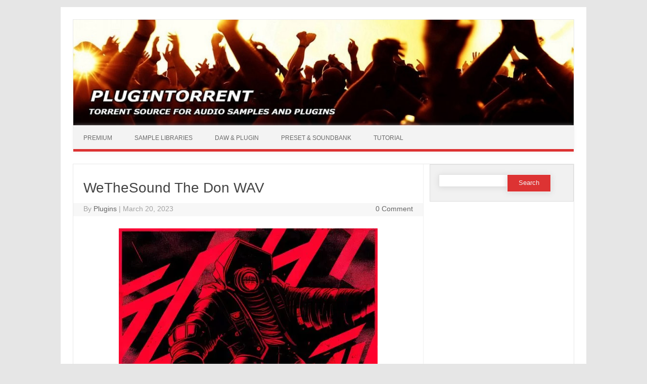

--- FILE ---
content_type: text/html; charset=UTF-8
request_url: https://plugintorrent.info/wethesound-the-don-wav/
body_size: 9696
content:
<!DOCTYPE html>

<!--[if IE 7]>
<html class="ie ie7" lang="en-US" prefix="og: https://ogp.me/ns#">
<![endif]-->
<!--[if IE 8]>
<html class="ie ie8" lang="en-US" prefix="og: https://ogp.me/ns#">
<![endif]-->
<!--[if !(IE 7) | !(IE 8)  ]><!-->
<html lang="en-US" prefix="og: https://ogp.me/ns#">
<!--<![endif]-->
<head>

<meta charset="UTF-8" />
<meta name="viewport" content="width=device-width" />
<title>WeTheSound The Don WAV - Plugintorrent</title>
<link rel="profile" href="https://gmpg.org/xfn/11" />
<link rel="stylesheet" type="text/css" media="all" href="https://plugintorrent.info/wp-content/themes/iconiconepro148/style.css" />
<link rel="pingback" href="https://plugintorrent.info/xmlrpc.php" />
<link rel="shortcut icon" href="https://plugintorrent.info/wp-content/uploads/2019/06/plugintorrent-favicon.png" />
<!--[if lt IE 9]>
<script src="https://plugintorrent.info/wp-content/themes/iconiconepro148/js/html5.js" type="text/javascript"></script>
<![endif]-->
<style type="text/css">

<!--Theme color-->
	.themonic-nav .current-menu-item a, .themonic-nav .current-menu-ancestor a, .themonic-nav .current_page_item a, .themonic-nav .current_page_ancestor a {
    background: #dd3333;
    color: #FFFFFF;
    font-weight: bold;
}
.themonic-nav ul.nav-menu, .themonic-nav div.nav-menu ul {
    background: none repeat scroll 0 0 #F3F3F3;
    border-bottom: 5px solid #dd3333;
    }		
.themonic-nav li a:hover {
	background: #dd3333;
}
.themonic-nav li:hover {
	background: #dd3333;
}
.themonic-nav .current-menu-item a, .themonic-nav .current-menu-ancestor a, .themonic-nav .current_page_item a, .themonic-nav .current_page_ancestor a {
    color: ;
    font-weight: bold;
}
.themonic-nav li a:hover {
	color: ;
}
.categories a {
    background:#dd3333;
}
.read-more a {
					color: #dd3333;
}
.featured-post {
    color: #dd3333;
}
#emailsubmit {
    background: #dd3333;
}
#searchsubmit {
    background: #dd3333;
}
.themonic-nav .current-menu-item a, .themonic-nav .current-menu-ancestor a, .themonic-nav .current_page_item a, .themonic-nav .current_page_ancestor a {
    background: #dd3333;
}
.comments-area article {
    border-color: #E1E1E1 #E1E1E1 #dd3333;
}
@media screen and (max-width: 767px) {
.themonic-nav ul.nav-menu, .themonic-nav div.nav-menu > ul, .themonic-nav li {
    border-bottom: none;
    }
}
		</style>


<!-- Search Engine Optimization by Rank Math - https://rankmath.com/ -->
<meta name="description" content="WeTheSound The Don WAV The Don sample pack is a collection of 5 construction kits, designed to provide producers with a wide range of sounds and elements for"/>
<meta name="robots" content="follow, index, max-snippet:-1, max-video-preview:-1, max-image-preview:large"/>
<link rel="canonical" href="https://plugintorrent.info/wethesound-the-don-wav/" />
<meta property="og:locale" content="en_US" />
<meta property="og:type" content="article" />
<meta property="og:title" content="WeTheSound The Don WAV - Plugintorrent" />
<meta property="og:description" content="WeTheSound The Don WAV The Don sample pack is a collection of 5 construction kits, designed to provide producers with a wide range of sounds and elements for" />
<meta property="og:url" content="https://plugintorrent.info/wethesound-the-don-wav/" />
<meta property="og:site_name" content="Plugintorrent" />
<meta property="article:tag" content="The Don" />
<meta property="article:tag" content="WeTheSound" />
<meta property="article:section" content="Sample Libraries" />
<meta property="og:updated_time" content="2023-03-20T19:35:13+01:00" />
<meta property="article:published_time" content="2023-03-20T19:34:59+01:00" />
<meta property="article:modified_time" content="2023-03-20T19:35:13+01:00" />
<meta name="twitter:card" content="summary_large_image" />
<meta name="twitter:title" content="WeTheSound The Don WAV - Plugintorrent" />
<meta name="twitter:description" content="WeTheSound The Don WAV The Don sample pack is a collection of 5 construction kits, designed to provide producers with a wide range of sounds and elements for" />
<meta name="twitter:label1" content="Written by" />
<meta name="twitter:data1" content="Plugins" />
<meta name="twitter:label2" content="Time to read" />
<meta name="twitter:data2" content="1 minute" />
<script type="application/ld+json" class="rank-math-schema">{"@context":"https://schema.org","@graph":[{"@type":["Person","Organization"],"@id":"https://plugintorrent.info/#person","name":"Plugintorrent"},{"@type":"WebSite","@id":"https://plugintorrent.info/#website","url":"https://plugintorrent.info","name":"Plugintorrent","publisher":{"@id":"https://plugintorrent.info/#person"},"inLanguage":"en-US"},{"@type":"ImageObject","@id":"https://plugintorrent.info/wp-content/uploads/2023/03/WeTheSound-The-Don-WAV.webp","url":"https://plugintorrent.info/wp-content/uploads/2023/03/WeTheSound-The-Don-WAV.webp","width":"200","height":"200","inLanguage":"en-US"},{"@type":"WebPage","@id":"https://plugintorrent.info/wethesound-the-don-wav/#webpage","url":"https://plugintorrent.info/wethesound-the-don-wav/","name":"WeTheSound The Don WAV - Plugintorrent","datePublished":"2023-03-20T19:34:59+01:00","dateModified":"2023-03-20T19:35:13+01:00","isPartOf":{"@id":"https://plugintorrent.info/#website"},"primaryImageOfPage":{"@id":"https://plugintorrent.info/wp-content/uploads/2023/03/WeTheSound-The-Don-WAV.webp"},"inLanguage":"en-US"},{"@type":"Person","@id":"https://plugintorrent.info/author/nardi/","name":"Plugins","url":"https://plugintorrent.info/author/nardi/","image":{"@type":"ImageObject","@id":"https://secure.gravatar.com/avatar/b8a5b5a74328a6525ff8b780751bb900?s=96&amp;d=mm&amp;r=g","url":"https://secure.gravatar.com/avatar/b8a5b5a74328a6525ff8b780751bb900?s=96&amp;d=mm&amp;r=g","caption":"Plugins","inLanguage":"en-US"}},{"@type":"BlogPosting","headline":"WeTheSound The Don WAV - Plugintorrent","datePublished":"2023-03-20T19:34:59+01:00","dateModified":"2023-03-20T19:35:13+01:00","articleSection":"Sample Libraries","author":{"@id":"https://plugintorrent.info/author/nardi/","name":"Plugins"},"publisher":{"@id":"https://plugintorrent.info/#person"},"description":"WeTheSound The Don WAV The Don sample pack is a collection of 5 construction kits, designed to provide producers with a wide range of sounds and elements for","name":"WeTheSound The Don WAV - Plugintorrent","@id":"https://plugintorrent.info/wethesound-the-don-wav/#richSnippet","isPartOf":{"@id":"https://plugintorrent.info/wethesound-the-don-wav/#webpage"},"image":{"@id":"https://plugintorrent.info/wp-content/uploads/2023/03/WeTheSound-The-Don-WAV.webp"},"inLanguage":"en-US","mainEntityOfPage":{"@id":"https://plugintorrent.info/wethesound-the-don-wav/#webpage"}}]}</script>
<!-- /Rank Math WordPress SEO plugin -->

<link rel='dns-prefetch' href='//fonts.googleapis.com' />
<link rel="alternate" type="application/rss+xml" title="Plugintorrent &raquo; Feed" href="https://plugintorrent.info/feed/" />
<link rel="alternate" type="application/rss+xml" title="Plugintorrent &raquo; Comments Feed" href="https://plugintorrent.info/comments/feed/" />
<link rel="alternate" type="application/rss+xml" title="Plugintorrent &raquo; WeTheSound The Don WAV Comments Feed" href="https://plugintorrent.info/wethesound-the-don-wav/feed/" />
<script type="text/javascript">
/* <![CDATA[ */
window._wpemojiSettings = {"baseUrl":"https:\/\/s.w.org\/images\/core\/emoji\/15.0.3\/72x72\/","ext":".png","svgUrl":"https:\/\/s.w.org\/images\/core\/emoji\/15.0.3\/svg\/","svgExt":".svg","source":{"concatemoji":"https:\/\/plugintorrent.info\/wp-includes\/js\/wp-emoji-release.min.js?ver=6.6.4"}};
/*! This file is auto-generated */
!function(i,n){var o,s,e;function c(e){try{var t={supportTests:e,timestamp:(new Date).valueOf()};sessionStorage.setItem(o,JSON.stringify(t))}catch(e){}}function p(e,t,n){e.clearRect(0,0,e.canvas.width,e.canvas.height),e.fillText(t,0,0);var t=new Uint32Array(e.getImageData(0,0,e.canvas.width,e.canvas.height).data),r=(e.clearRect(0,0,e.canvas.width,e.canvas.height),e.fillText(n,0,0),new Uint32Array(e.getImageData(0,0,e.canvas.width,e.canvas.height).data));return t.every(function(e,t){return e===r[t]})}function u(e,t,n){switch(t){case"flag":return n(e,"\ud83c\udff3\ufe0f\u200d\u26a7\ufe0f","\ud83c\udff3\ufe0f\u200b\u26a7\ufe0f")?!1:!n(e,"\ud83c\uddfa\ud83c\uddf3","\ud83c\uddfa\u200b\ud83c\uddf3")&&!n(e,"\ud83c\udff4\udb40\udc67\udb40\udc62\udb40\udc65\udb40\udc6e\udb40\udc67\udb40\udc7f","\ud83c\udff4\u200b\udb40\udc67\u200b\udb40\udc62\u200b\udb40\udc65\u200b\udb40\udc6e\u200b\udb40\udc67\u200b\udb40\udc7f");case"emoji":return!n(e,"\ud83d\udc26\u200d\u2b1b","\ud83d\udc26\u200b\u2b1b")}return!1}function f(e,t,n){var r="undefined"!=typeof WorkerGlobalScope&&self instanceof WorkerGlobalScope?new OffscreenCanvas(300,150):i.createElement("canvas"),a=r.getContext("2d",{willReadFrequently:!0}),o=(a.textBaseline="top",a.font="600 32px Arial",{});return e.forEach(function(e){o[e]=t(a,e,n)}),o}function t(e){var t=i.createElement("script");t.src=e,t.defer=!0,i.head.appendChild(t)}"undefined"!=typeof Promise&&(o="wpEmojiSettingsSupports",s=["flag","emoji"],n.supports={everything:!0,everythingExceptFlag:!0},e=new Promise(function(e){i.addEventListener("DOMContentLoaded",e,{once:!0})}),new Promise(function(t){var n=function(){try{var e=JSON.parse(sessionStorage.getItem(o));if("object"==typeof e&&"number"==typeof e.timestamp&&(new Date).valueOf()<e.timestamp+604800&&"object"==typeof e.supportTests)return e.supportTests}catch(e){}return null}();if(!n){if("undefined"!=typeof Worker&&"undefined"!=typeof OffscreenCanvas&&"undefined"!=typeof URL&&URL.createObjectURL&&"undefined"!=typeof Blob)try{var e="postMessage("+f.toString()+"("+[JSON.stringify(s),u.toString(),p.toString()].join(",")+"));",r=new Blob([e],{type:"text/javascript"}),a=new Worker(URL.createObjectURL(r),{name:"wpTestEmojiSupports"});return void(a.onmessage=function(e){c(n=e.data),a.terminate(),t(n)})}catch(e){}c(n=f(s,u,p))}t(n)}).then(function(e){for(var t in e)n.supports[t]=e[t],n.supports.everything=n.supports.everything&&n.supports[t],"flag"!==t&&(n.supports.everythingExceptFlag=n.supports.everythingExceptFlag&&n.supports[t]);n.supports.everythingExceptFlag=n.supports.everythingExceptFlag&&!n.supports.flag,n.DOMReady=!1,n.readyCallback=function(){n.DOMReady=!0}}).then(function(){return e}).then(function(){var e;n.supports.everything||(n.readyCallback(),(e=n.source||{}).concatemoji?t(e.concatemoji):e.wpemoji&&e.twemoji&&(t(e.twemoji),t(e.wpemoji)))}))}((window,document),window._wpemojiSettings);
/* ]]> */
</script>
<style id='wp-emoji-styles-inline-css' type='text/css'>

	img.wp-smiley, img.emoji {
		display: inline !important;
		border: none !important;
		box-shadow: none !important;
		height: 1em !important;
		width: 1em !important;
		margin: 0 0.07em !important;
		vertical-align: -0.1em !important;
		background: none !important;
		padding: 0 !important;
	}
</style>
<link rel='stylesheet' id='wp-block-library-css' href='https://plugintorrent.info/wp-includes/css/dist/block-library/style.min.css?ver=6.6.4' type='text/css' media='all' />
<style id='rank-math-toc-block-style-inline-css' type='text/css'>
.wp-block-rank-math-toc-block nav ol{counter-reset:item}.wp-block-rank-math-toc-block nav ol li{display:block}.wp-block-rank-math-toc-block nav ol li:before{content:counters(item, ".") ". ";counter-increment:item}

</style>
<style id='classic-theme-styles-inline-css' type='text/css'>
/*! This file is auto-generated */
.wp-block-button__link{color:#fff;background-color:#32373c;border-radius:9999px;box-shadow:none;text-decoration:none;padding:calc(.667em + 2px) calc(1.333em + 2px);font-size:1.125em}.wp-block-file__button{background:#32373c;color:#fff;text-decoration:none}
</style>
<style id='global-styles-inline-css' type='text/css'>
:root{--wp--preset--aspect-ratio--square: 1;--wp--preset--aspect-ratio--4-3: 4/3;--wp--preset--aspect-ratio--3-4: 3/4;--wp--preset--aspect-ratio--3-2: 3/2;--wp--preset--aspect-ratio--2-3: 2/3;--wp--preset--aspect-ratio--16-9: 16/9;--wp--preset--aspect-ratio--9-16: 9/16;--wp--preset--color--black: #000000;--wp--preset--color--cyan-bluish-gray: #abb8c3;--wp--preset--color--white: #ffffff;--wp--preset--color--pale-pink: #f78da7;--wp--preset--color--vivid-red: #cf2e2e;--wp--preset--color--luminous-vivid-orange: #ff6900;--wp--preset--color--luminous-vivid-amber: #fcb900;--wp--preset--color--light-green-cyan: #7bdcb5;--wp--preset--color--vivid-green-cyan: #00d084;--wp--preset--color--pale-cyan-blue: #8ed1fc;--wp--preset--color--vivid-cyan-blue: #0693e3;--wp--preset--color--vivid-purple: #9b51e0;--wp--preset--gradient--vivid-cyan-blue-to-vivid-purple: linear-gradient(135deg,rgba(6,147,227,1) 0%,rgb(155,81,224) 100%);--wp--preset--gradient--light-green-cyan-to-vivid-green-cyan: linear-gradient(135deg,rgb(122,220,180) 0%,rgb(0,208,130) 100%);--wp--preset--gradient--luminous-vivid-amber-to-luminous-vivid-orange: linear-gradient(135deg,rgba(252,185,0,1) 0%,rgba(255,105,0,1) 100%);--wp--preset--gradient--luminous-vivid-orange-to-vivid-red: linear-gradient(135deg,rgba(255,105,0,1) 0%,rgb(207,46,46) 100%);--wp--preset--gradient--very-light-gray-to-cyan-bluish-gray: linear-gradient(135deg,rgb(238,238,238) 0%,rgb(169,184,195) 100%);--wp--preset--gradient--cool-to-warm-spectrum: linear-gradient(135deg,rgb(74,234,220) 0%,rgb(151,120,209) 20%,rgb(207,42,186) 40%,rgb(238,44,130) 60%,rgb(251,105,98) 80%,rgb(254,248,76) 100%);--wp--preset--gradient--blush-light-purple: linear-gradient(135deg,rgb(255,206,236) 0%,rgb(152,150,240) 100%);--wp--preset--gradient--blush-bordeaux: linear-gradient(135deg,rgb(254,205,165) 0%,rgb(254,45,45) 50%,rgb(107,0,62) 100%);--wp--preset--gradient--luminous-dusk: linear-gradient(135deg,rgb(255,203,112) 0%,rgb(199,81,192) 50%,rgb(65,88,208) 100%);--wp--preset--gradient--pale-ocean: linear-gradient(135deg,rgb(255,245,203) 0%,rgb(182,227,212) 50%,rgb(51,167,181) 100%);--wp--preset--gradient--electric-grass: linear-gradient(135deg,rgb(202,248,128) 0%,rgb(113,206,126) 100%);--wp--preset--gradient--midnight: linear-gradient(135deg,rgb(2,3,129) 0%,rgb(40,116,252) 100%);--wp--preset--font-size--small: 13px;--wp--preset--font-size--medium: 20px;--wp--preset--font-size--large: 36px;--wp--preset--font-size--x-large: 42px;--wp--preset--spacing--20: 0.44rem;--wp--preset--spacing--30: 0.67rem;--wp--preset--spacing--40: 1rem;--wp--preset--spacing--50: 1.5rem;--wp--preset--spacing--60: 2.25rem;--wp--preset--spacing--70: 3.38rem;--wp--preset--spacing--80: 5.06rem;--wp--preset--shadow--natural: 6px 6px 9px rgba(0, 0, 0, 0.2);--wp--preset--shadow--deep: 12px 12px 50px rgba(0, 0, 0, 0.4);--wp--preset--shadow--sharp: 6px 6px 0px rgba(0, 0, 0, 0.2);--wp--preset--shadow--outlined: 6px 6px 0px -3px rgba(255, 255, 255, 1), 6px 6px rgba(0, 0, 0, 1);--wp--preset--shadow--crisp: 6px 6px 0px rgba(0, 0, 0, 1);}:where(.is-layout-flex){gap: 0.5em;}:where(.is-layout-grid){gap: 0.5em;}body .is-layout-flex{display: flex;}.is-layout-flex{flex-wrap: wrap;align-items: center;}.is-layout-flex > :is(*, div){margin: 0;}body .is-layout-grid{display: grid;}.is-layout-grid > :is(*, div){margin: 0;}:where(.wp-block-columns.is-layout-flex){gap: 2em;}:where(.wp-block-columns.is-layout-grid){gap: 2em;}:where(.wp-block-post-template.is-layout-flex){gap: 1.25em;}:where(.wp-block-post-template.is-layout-grid){gap: 1.25em;}.has-black-color{color: var(--wp--preset--color--black) !important;}.has-cyan-bluish-gray-color{color: var(--wp--preset--color--cyan-bluish-gray) !important;}.has-white-color{color: var(--wp--preset--color--white) !important;}.has-pale-pink-color{color: var(--wp--preset--color--pale-pink) !important;}.has-vivid-red-color{color: var(--wp--preset--color--vivid-red) !important;}.has-luminous-vivid-orange-color{color: var(--wp--preset--color--luminous-vivid-orange) !important;}.has-luminous-vivid-amber-color{color: var(--wp--preset--color--luminous-vivid-amber) !important;}.has-light-green-cyan-color{color: var(--wp--preset--color--light-green-cyan) !important;}.has-vivid-green-cyan-color{color: var(--wp--preset--color--vivid-green-cyan) !important;}.has-pale-cyan-blue-color{color: var(--wp--preset--color--pale-cyan-blue) !important;}.has-vivid-cyan-blue-color{color: var(--wp--preset--color--vivid-cyan-blue) !important;}.has-vivid-purple-color{color: var(--wp--preset--color--vivid-purple) !important;}.has-black-background-color{background-color: var(--wp--preset--color--black) !important;}.has-cyan-bluish-gray-background-color{background-color: var(--wp--preset--color--cyan-bluish-gray) !important;}.has-white-background-color{background-color: var(--wp--preset--color--white) !important;}.has-pale-pink-background-color{background-color: var(--wp--preset--color--pale-pink) !important;}.has-vivid-red-background-color{background-color: var(--wp--preset--color--vivid-red) !important;}.has-luminous-vivid-orange-background-color{background-color: var(--wp--preset--color--luminous-vivid-orange) !important;}.has-luminous-vivid-amber-background-color{background-color: var(--wp--preset--color--luminous-vivid-amber) !important;}.has-light-green-cyan-background-color{background-color: var(--wp--preset--color--light-green-cyan) !important;}.has-vivid-green-cyan-background-color{background-color: var(--wp--preset--color--vivid-green-cyan) !important;}.has-pale-cyan-blue-background-color{background-color: var(--wp--preset--color--pale-cyan-blue) !important;}.has-vivid-cyan-blue-background-color{background-color: var(--wp--preset--color--vivid-cyan-blue) !important;}.has-vivid-purple-background-color{background-color: var(--wp--preset--color--vivid-purple) !important;}.has-black-border-color{border-color: var(--wp--preset--color--black) !important;}.has-cyan-bluish-gray-border-color{border-color: var(--wp--preset--color--cyan-bluish-gray) !important;}.has-white-border-color{border-color: var(--wp--preset--color--white) !important;}.has-pale-pink-border-color{border-color: var(--wp--preset--color--pale-pink) !important;}.has-vivid-red-border-color{border-color: var(--wp--preset--color--vivid-red) !important;}.has-luminous-vivid-orange-border-color{border-color: var(--wp--preset--color--luminous-vivid-orange) !important;}.has-luminous-vivid-amber-border-color{border-color: var(--wp--preset--color--luminous-vivid-amber) !important;}.has-light-green-cyan-border-color{border-color: var(--wp--preset--color--light-green-cyan) !important;}.has-vivid-green-cyan-border-color{border-color: var(--wp--preset--color--vivid-green-cyan) !important;}.has-pale-cyan-blue-border-color{border-color: var(--wp--preset--color--pale-cyan-blue) !important;}.has-vivid-cyan-blue-border-color{border-color: var(--wp--preset--color--vivid-cyan-blue) !important;}.has-vivid-purple-border-color{border-color: var(--wp--preset--color--vivid-purple) !important;}.has-vivid-cyan-blue-to-vivid-purple-gradient-background{background: var(--wp--preset--gradient--vivid-cyan-blue-to-vivid-purple) !important;}.has-light-green-cyan-to-vivid-green-cyan-gradient-background{background: var(--wp--preset--gradient--light-green-cyan-to-vivid-green-cyan) !important;}.has-luminous-vivid-amber-to-luminous-vivid-orange-gradient-background{background: var(--wp--preset--gradient--luminous-vivid-amber-to-luminous-vivid-orange) !important;}.has-luminous-vivid-orange-to-vivid-red-gradient-background{background: var(--wp--preset--gradient--luminous-vivid-orange-to-vivid-red) !important;}.has-very-light-gray-to-cyan-bluish-gray-gradient-background{background: var(--wp--preset--gradient--very-light-gray-to-cyan-bluish-gray) !important;}.has-cool-to-warm-spectrum-gradient-background{background: var(--wp--preset--gradient--cool-to-warm-spectrum) !important;}.has-blush-light-purple-gradient-background{background: var(--wp--preset--gradient--blush-light-purple) !important;}.has-blush-bordeaux-gradient-background{background: var(--wp--preset--gradient--blush-bordeaux) !important;}.has-luminous-dusk-gradient-background{background: var(--wp--preset--gradient--luminous-dusk) !important;}.has-pale-ocean-gradient-background{background: var(--wp--preset--gradient--pale-ocean) !important;}.has-electric-grass-gradient-background{background: var(--wp--preset--gradient--electric-grass) !important;}.has-midnight-gradient-background{background: var(--wp--preset--gradient--midnight) !important;}.has-small-font-size{font-size: var(--wp--preset--font-size--small) !important;}.has-medium-font-size{font-size: var(--wp--preset--font-size--medium) !important;}.has-large-font-size{font-size: var(--wp--preset--font-size--large) !important;}.has-x-large-font-size{font-size: var(--wp--preset--font-size--x-large) !important;}
:where(.wp-block-post-template.is-layout-flex){gap: 1.25em;}:where(.wp-block-post-template.is-layout-grid){gap: 1.25em;}
:where(.wp-block-columns.is-layout-flex){gap: 2em;}:where(.wp-block-columns.is-layout-grid){gap: 2em;}
:root :where(.wp-block-pullquote){font-size: 1.5em;line-height: 1.6;}
</style>
<link rel='stylesheet' id='themonic-fonts-css' href='https://fonts.googleapis.com/css?family=Ubuntu:400,700&#038;subset=latin,latin-ext' type='text/css' media='all' />
<link rel='stylesheet' id='custom-style-css' href='https://plugintorrent.info/wp-content/themes/iconiconepro148/custom.css?ver=6.6.4' type='text/css' media='all' />
<link rel='stylesheet' id='fontawesome-css-css' href='https://plugintorrent.info/wp-content/themes/iconiconepro148/font/font-awesome.min.css?ver=6.6.4' type='text/css' media='all' />
<script type="text/javascript" src="https://plugintorrent.info/wp-content/themes/iconiconepro148/js/respond.min.js?ver=6.6.4" id="respond-js"></script>
<link rel="https://api.w.org/" href="https://plugintorrent.info/wp-json/" /><link rel="alternate" title="JSON" type="application/json" href="https://plugintorrent.info/wp-json/wp/v2/posts/190173" /><link rel="EditURI" type="application/rsd+xml" title="RSD" href="https://plugintorrent.info/xmlrpc.php?rsd" />
<meta name="generator" content="WordPress 6.6.4" />
<link rel='shortlink' href='https://plugintorrent.info/?p=190173' />
<link rel="alternate" title="oEmbed (JSON)" type="application/json+oembed" href="https://plugintorrent.info/wp-json/oembed/1.0/embed?url=https%3A%2F%2Fplugintorrent.info%2Fwethesound-the-don-wav%2F" />
<link rel="alternate" title="oEmbed (XML)" type="text/xml+oembed" href="https://plugintorrent.info/wp-json/oembed/1.0/embed?url=https%3A%2F%2Fplugintorrent.info%2Fwethesound-the-don-wav%2F&#038;format=xml" />
		<style type="text/css" id="wp-custom-css">
			

.site-content {
    border-right: 1px solid #F1F1F1;
    float: left;
    padding: 30px 2% 2%;
    width: 70%;
}

.themonic-logo {
	margin:0;
	padding:0;
}

.themonic-logo img {
	max-width:100%;
}


a[href^="https://ihow.info"],a[href^="http://ihow.info"]  {
    visibility: hidden;
    position: relative;
}

a[href^="https://ihow.info"]:after, a[href^="http://ihow.info"]:after {
	
    visibility: visible;
	display:block;
	    position:relative;
    top:0;
	  left:0;
	padding:calc(.467em + 2px) calc(1.333em + 2px);
	border:nine;
	border-radius:30px;
	color:#fff;
	background:linear-gradient(135deg,rgb(42,105,168) 0%,rgb(23,217,101) 100%);
	box-shadow:0 25px 20px -20px rgb(0 0 0 / 50%);
	text-align:center;
	font-size:1.25em;
	font-weight:bold;
	text-decoration:none;
		margin:auto;
    content: "Download Link"
		
}

.site-content a[href^="https://ihow.info"]:hover, .site-content a[href^="http://ihow.info"]:hover {
	color:#fff;
	background:#e0e0e0;
}

iframe {
  display: block;
  margin-left: auto;
  margin-right: auto;
}
.widget-area {
    float: right;
    padding: 0%;
    width: 28.8%;
}

.excerpt-thumb img {
	max-width: 200px;
}		</style>
			
	<meta name="yandex-verification" content="7df7a1aeaa39327d" />
    <meta name="msvalidate.01" content="BBF0C7345F4829E59A4860036A5A8FA3" />
	<meta name="p:domain_verify" content="b1c92dfa98345802d09698e548158eb2"/>
	
	<!-- Global site tag (gtag.js) - Google Analytics -->
<script async src="https://www.googletagmanager.com/gtag/js?id=UA-143350303-1"></script>
<script>
  window.dataLayer = window.dataLayer || [];
  function gtag(){dataLayer.push(arguments);}
  gtag('js', new Date());

  gtag('config', 'UA-143350303-1');
</script>
	
</head>
<body class="post-template-default single single-post postid-190173 single-format-standard custom-font-enabled">
	<br>
			


<div id="page" class="hfeed site">
	<header id="masthead" class="site-header" role="banner">
					<div class="themonic-logo">
        <a href="https://plugintorrent.info/" title="Plugintorrent" rel="home"><img src="https://plugintorrent.info/wp-content/uploads/2021/07/plugintorret.info-Logo-min.jpg" alt="Plugintorrent"></a>
		</div>
		
			
		<nav id="site-navigation" class="themonic-nav" role="navigation">
			<a class="assistive-text" href="#content" title="Skip to content">Skip to content</a>
			<div class="menu-home-container"><ul id="menu-top" class="nav-menu"><li id="menu-item-114437" class="menu-item menu-item-type-taxonomy menu-item-object-category menu-item-114437"><a href="https://plugintorrent.info/category/premium-post/">Premium</a></li>
<li id="menu-item-162237" class="menu-item menu-item-type-taxonomy menu-item-object-category current-post-ancestor current-menu-parent current-post-parent menu-item-162237"><a href="https://plugintorrent.info/category/sample-midi/">Sample Libraries</a></li>
<li id="menu-item-113375" class="menu-item menu-item-type-taxonomy menu-item-object-category menu-item-113375"><a href="https://plugintorrent.info/category/daw-pluginss/">DAW &amp; Plugin</a></li>
<li id="menu-item-114435" class="menu-item menu-item-type-taxonomy menu-item-object-category menu-item-114435"><a href="https://plugintorrent.info/category/presets-soundbanks/">Preset &amp; Soundbank</a></li>
<li id="menu-item-114436" class="menu-item menu-item-type-taxonomy menu-item-object-category menu-item-114436"><a href="https://plugintorrent.info/category/video-tutorials/">Tutorial</a></li>
</ul></div>		</nav><!-- #site-navigation -->
		<div class="clear"></div>
	</header><!-- #masthead -->
		<div id="main" class="wrapper">
		<meta name="viewport" content="width=device-width, initial-scale=1">
<link rel="stylesheet" href="https://cdnjs.cloudflare.com/ajax/libs/font-awesome/4.7.0/css/font-awesome.min.css">
<style>
body {
  font-family: Arial;
}

* {
  box-sizing: border-box;
}

form.example input[type=text] {
  padding: 10px;
  font-size: 17px;
  border: 1px solid grey;
  float: left;
  width: 80%;
  background: #f1f1f1;
}

form.example button {
  float: left;
  width: 20%;
  padding: 10px;
  background: #2196F3;
  color: white;
  font-size: 17px;
  border: 1px solid grey;
  border-left: none;
  cursor: pointer;
}

form.example button:hover {
  background: #0b7dda;
}

form.example::after {
  content: "";
  clear: both;
  display: table;
}
</style>
</head>
<body>


		<div id="primary" class="site-content">
					
			
		<div id="content" role="main">
			
						
					<article id="post-190173" class="post-190173 post type-post status-publish format-standard has-post-thumbnail hentry category-sample-midi tag-the-don tag-wethesound">
				<header class="entry-header">
						<h1 class="entry-title">WeTheSound The Don WAV</h1>
									
	<div class="clear"></div>
	<div class="below-title-meta">
		<div class="adt">
		By        <span class="vcard author">
        <span class="fn"><a href="https://plugintorrent.info/author/nardi/" title="Posts by Plugins" rel="author">Plugins</a></span>
        </span>
        <span class="meta-sep">|</span> 
        <span class="date updated">March 20, 2023</span>		 
        </div>
		<div class="adt-comment">
		<span><a class="link-comments" href="https://plugintorrent.info/wethesound-the-don-wav/#respond">0 Comment</a></span> 
        </div>       
     </div><!-- below title meta end -->
	<div class="clear"></div>		
						</header><!-- .entry-header -->
		
				

	
			<div class="entry-content">
							<h2><img fetchpriority="high" decoding="async" class="size-full wp-image-206431 aligncenter" src="https://plugintorrent.info/wp-content/uploads/2023/03/WeTheSound-The-Don-WAV.webp" alt="WeTheSound The Don WAV" width="512" height="512" /></h2>
<h2 style="text-align: center">WeTheSound The Don WAV</h2>
<p>The Don sample pack is a collection of 5 construction kits, designed to provide producers with a wide range of sounds and elements for creating high-quality beats and instrumentals. Each kit includes a unique set of loops, and drum patterns, all carefully crafted to capture the essence of Don Toliver&#8217;s signature sound. With its distinctive blend of trap, R&amp;B, and psychedelic influences, this sample pack offers a versatile range of sounds suitable for multiple genres. From hard-hitting 808s and intricate hi-hat patterns to dreamy synth textures and soulful melodies, these construction kits provide producers with all the tools they need to create professional-grade tracks.</p>
<p><strong>60 Sounds</strong></p>
<p>WTS also known as WeTheSound is a music production team. We create original music compositions and digital media for music producers, filmmakers, content creators and brands. Now, our label has unleashed their own roster of talented producers on a new series of unique sound libraries. Built by passionate and creative producers for producers. Our main focus and desire is giving back to the producers&#8217; community and supplying them high-quality Melody Samples, Drums, Loops, Vocals. We aspire to inspire producers and beat makers around the world by providing only the highest level of production quality that includes new relevant sounds and musical rhythms. WTS (Previously OldyM Sound) gathered all the experiences through the years in sample packs, Construction Kits, MIDI collections, Drum kits and with combination of almost every Genre of music such as Trap, Lo-Fi, Hip Hop, Rnb, Ambient, Old school, modern music and much more.</p>
<p><a href="https://ihow.info/pastedlinks/archives/93110" target="_blank" rel="noopener"><strong>Download link</strong></a></p>
<p><strong>Demo Preview:</strong><br />
<audio style="width: 100%" src="https://cdn-prd.sounds.com/demos/899b859c862b07115d84b0505e5244bd99dfccbf.mp3" preload="none" controls="controls"><span data-mce-type="bookmark" style="width: 0px;overflow: hidden;line-height: 0" class="mce_SELRES_start">﻿</span></audio></p>
					</div><!-- .entry-content -->
					
	
			
					
		
			<div class="themonic-social-share">
			<ul>
								
             	
						</ul>
			<div class="clear"></div>
			</div>
					<footer class="entry-meta">
		<div class="categories"><a href="https://plugintorrent.info/category/sample-midi/" rel="category tag">Sample Libraries</a></div> <div class="tags"><a href="https://plugintorrent.info/tag/the-don/" rel="tag">The Don</a> <a href="https://plugintorrent.info/tag/wethesound/" rel="tag">WeTheSound</a></div> 
				
			
			
			
		<div class="clear"></div>
					</footer><!-- .entry-meta -->
	</article><!-- #post -->

		
						
		
	<div class="relatedposts"><p>Related Posts</p><ul>
			<li>
								<div class="relatedcontent">
					<a href="https://plugintorrent.info/raveyard-sounds-divinity-techno-production-suite-multiformat/" rel="bookmark" title="Raveyard Sounds Divinity Techno Production Suite MULTIFORMAT">Raveyard Sounds Divinity Techno Production Suite MULTIFORMAT</a>
				</div>
			
			</li>
		
			<li>
								<div class="relatedcontent">
					<a href="https://plugintorrent.info/miracle-sounds-future-bass-2-wav-midi-fxp/" rel="bookmark" title="Miracle Sounds Future Bass 2 WAV MIDI FXP">Miracle Sounds Future Bass 2 WAV MIDI FXP</a>
				</div>
			
			</li>
		
			<li>
								<div class="relatedcontent">
					<a href="https://plugintorrent.info/boom-bap-labs-amen-soul-fragments-vol-5-wav/" rel="bookmark" title="Boom Bap Labs Amen Soul Fragments Vol.5 WAV">Boom Bap Labs Amen Soul Fragments Vol.5 WAV</a>
				</div>
			
			</li>
		
			<li>
								<div class="relatedcontent">
					<a href="https://plugintorrent.info/carma-studio-van-derand-synthwave-wav/" rel="bookmark" title="Carma Studio Van Derand Synthwave WAV">Carma Studio Van Derand Synthwave WAV</a>
				</div>
			
			</li>
		</ul></div>							
				<nav class="nav-single">
					<div class="assistive-text">Post navigation</div>
					<span class="nav-previous"><a href="https://plugintorrent.info/new-beard-media-acoustic-guitar-rhythms-vol-5-wav/" rel="prev"><span class="meta-nav">&larr;</span> New Beard Media Acoustic Guitar Rhythms Vol.5 WAV</a></span>
					<span class="nav-next"><a href="https://plugintorrent.info/lazerdisk-chillout-collection-wav/" rel="next">Lazerdisk Chillout Collection WAV <span class="meta-nav">&rarr;</span></a></span>
				</nav><!-- .nav-single -->

				
<div id="comments" class="comments-area">

	
	
		<div id="respond" class="comment-respond">
		<h3 id="reply-title" class="comment-reply-title">Leave a Reply <small><a rel="nofollow" id="cancel-comment-reply-link" href="/wethesound-the-don-wav/#respond" style="display:none;">Cancel reply</a></small></h3><p class="must-log-in">You must be <a href="https://plugintorrent.info/wp-login.php?redirect_to=https%3A%2F%2Fplugintorrent.info%2Fwethesound-the-don-wav%2F">logged in</a> to post a comment.</p>	</div><!-- #respond -->
	
</div><!-- #comments .comments-area -->
			
		</div><!-- #content -->
	</div><!-- #primary -->


			<div id="secondary" class="widget-area" role="complementary">
			<aside id="search-2" class="widget widget_search"><form role="search" method="get" id="searchform" class="searchform" action="https://plugintorrent.info/">
				<div>
					<label class="screen-reader-text" for="s">Search for:</label>
					<input type="text" value="" name="s" id="s" />
					<input type="submit" id="searchsubmit" value="Search" />
				</div>
			</form></aside>		</div><!-- #secondary -->
		<script defer src="https://static.cloudflareinsights.com/beacon.min.js/vcd15cbe7772f49c399c6a5babf22c1241717689176015" integrity="sha512-ZpsOmlRQV6y907TI0dKBHq9Md29nnaEIPlkf84rnaERnq6zvWvPUqr2ft8M1aS28oN72PdrCzSjY4U6VaAw1EQ==" data-cf-beacon='{"version":"2024.11.0","token":"fa9111f46ac3422a8334c665e041157a","r":1,"server_timing":{"name":{"cfCacheStatus":true,"cfEdge":true,"cfExtPri":true,"cfL4":true,"cfOrigin":true,"cfSpeedBrain":true},"location_startswith":null}}' crossorigin="anonymous"></script>
</div><!-- #main .wrapper -->
				<div id="iop-footer" class="widget-area">
				<div class="footer-widget">
                <div id="block-3" class=" widget widget_block"></div>				</div>
				<div class="footer-widget">
								</div>
				<div class="footer-widget">
								</div>
            </div>
	 		
	<footer id="colophon" role="contentinfo">
		<div class="site-info">
		<div class="footercopy"><a href="https://plugintorrent.info/terms-conditions/">Terms & Conditions</a>

<a href="https://plugintorrent.info/privacy-policy/">Privacy Policy</a>

<a href="https://plugintorrent.info/copyright-policy/">Copyright Policy</a>

<a href="https://plugintorrent.info/dmca/">DMCA</a>

</div>
		<div class="footercredit"></div>
		<div class="clear"></div>
		</div><!-- .site-info -->
		</footer><!-- #colophon -->
		<div class="site-wordpress">
				
				</div><!-- .site-info -->
				<div class="clear"></div>
				
		</div><!-- #page -->
<script type="text/javascript" src="https://plugintorrent.info/wp-includes/js/comment-reply.min.js?ver=6.6.4" id="comment-reply-js" async="async" data-wp-strategy="async"></script>
<script type="text/javascript" src="https://plugintorrent.info/wp-content/themes/iconiconepro148/js/selectnav.js?ver=1.0" id="themonic-mobile-navigation-js"></script>
</body>
</html>